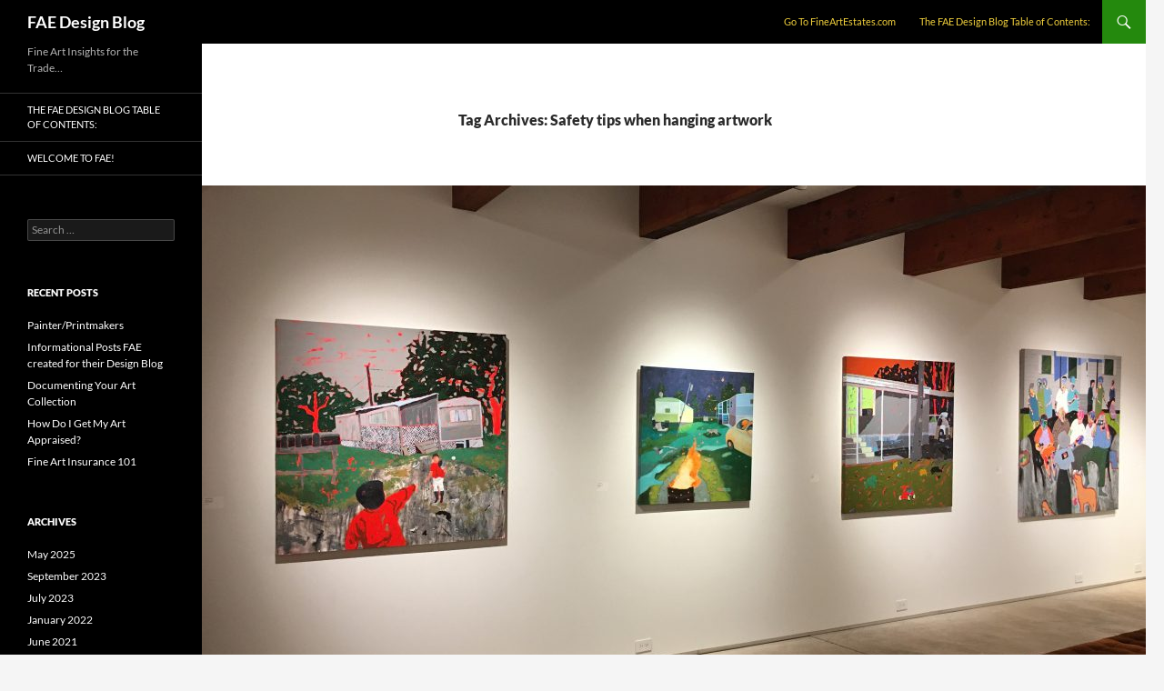

--- FILE ---
content_type: text/html; charset=UTF-8
request_url: https://design.fineartestates.com/tag/safety-tips-when-hanging-artwork/
body_size: 19961
content:
<!DOCTYPE html>
<html lang="en-US">
<head>
	<meta charset="UTF-8">
	<meta name="viewport" content="width=device-width, initial-scale=1.0">
	<title>Safety tips when hanging artwork Archives - FAE Design Blog</title>
	<link rel="profile" href="https://gmpg.org/xfn/11">
	<link rel="pingback" href="https://design.fineartestates.com/xmlrpc.php">
	<meta name='robots' content='index, follow, max-image-preview:large, max-snippet:-1, max-video-preview:-1' />

<!-- Google Tag Manager for WordPress by gtm4wp.com -->
<script data-cfasync="false" data-pagespeed-no-defer>
	var gtm4wp_datalayer_name = "dataLayer";
	var dataLayer = dataLayer || [];
</script>
<!-- End Google Tag Manager for WordPress by gtm4wp.com -->
	<!-- This site is optimized with the Yoast SEO plugin v26.7 - https://yoast.com/wordpress/plugins/seo/ -->
	<link rel="canonical" href="https://design.fineartestates.com/tag/safety-tips-when-hanging-artwork/" />
	<meta property="og:locale" content="en_US" />
	<meta property="og:type" content="article" />
	<meta property="og:title" content="Safety tips when hanging artwork Archives - FAE Design Blog" />
	<meta property="og:url" content="https://design.fineartestates.com/tag/safety-tips-when-hanging-artwork/" />
	<meta property="og:site_name" content="FAE Design Blog" />
	<script type="application/ld+json" class="yoast-schema-graph">{"@context":"https://schema.org","@graph":[{"@type":"CollectionPage","@id":"https://design.fineartestates.com/tag/safety-tips-when-hanging-artwork/","url":"https://design.fineartestates.com/tag/safety-tips-when-hanging-artwork/","name":"Safety tips when hanging artwork Archives - FAE Design Blog","isPartOf":{"@id":"https://design.fineartestates.com/#website"},"primaryImageOfPage":{"@id":"https://design.fineartestates.com/tag/safety-tips-when-hanging-artwork/#primaryimage"},"image":{"@id":"https://design.fineartestates.com/tag/safety-tips-when-hanging-artwork/#primaryimage"},"thumbnailUrl":"https://design.fineartestates.com/wp-content/uploads/2020/07/IMG_6753.jpg","breadcrumb":{"@id":"https://design.fineartestates.com/tag/safety-tips-when-hanging-artwork/#breadcrumb"},"inLanguage":"en-US"},{"@type":"ImageObject","inLanguage":"en-US","@id":"https://design.fineartestates.com/tag/safety-tips-when-hanging-artwork/#primaryimage","url":"https://design.fineartestates.com/wp-content/uploads/2020/07/IMG_6753.jpg","contentUrl":"https://design.fineartestates.com/wp-content/uploads/2020/07/IMG_6753.jpg","width":4001,"height":2242},{"@type":"BreadcrumbList","@id":"https://design.fineartestates.com/tag/safety-tips-when-hanging-artwork/#breadcrumb","itemListElement":[{"@type":"ListItem","position":1,"name":"Home","item":"https://design.fineartestates.com/"},{"@type":"ListItem","position":2,"name":"Safety tips when hanging artwork"}]},{"@type":"WebSite","@id":"https://design.fineartestates.com/#website","url":"https://design.fineartestates.com/","name":"FAE Design Blog","description":"Fine Art Insights for the Trade...","potentialAction":[{"@type":"SearchAction","target":{"@type":"EntryPoint","urlTemplate":"https://design.fineartestates.com/?s={search_term_string}"},"query-input":{"@type":"PropertyValueSpecification","valueRequired":true,"valueName":"search_term_string"}}],"inLanguage":"en-US"}]}</script>
	<!-- / Yoast SEO plugin. -->


<link rel="alternate" type="application/rss+xml" title="FAE Design Blog &raquo; Feed" href="https://design.fineartestates.com/feed/" />
<link rel="alternate" type="application/rss+xml" title="FAE Design Blog &raquo; Comments Feed" href="https://design.fineartestates.com/comments/feed/" />
<link rel="alternate" type="application/rss+xml" title="FAE Design Blog &raquo; Safety tips when hanging artwork Tag Feed" href="https://design.fineartestates.com/tag/safety-tips-when-hanging-artwork/feed/" />
		<!-- This site uses the Google Analytics by MonsterInsights plugin v9.11.1 - Using Analytics tracking - https://www.monsterinsights.com/ -->
							<script src="//www.googletagmanager.com/gtag/js?id=G-48K6SQC68M"  data-cfasync="false" data-wpfc-render="false" async></script>
			<script data-cfasync="false" data-wpfc-render="false">
				var mi_version = '9.11.1';
				var mi_track_user = true;
				var mi_no_track_reason = '';
								var MonsterInsightsDefaultLocations = {"page_location":"https:\/\/design.fineartestates.com\/tag\/safety-tips-when-hanging-artwork\/"};
								if ( typeof MonsterInsightsPrivacyGuardFilter === 'function' ) {
					var MonsterInsightsLocations = (typeof MonsterInsightsExcludeQuery === 'object') ? MonsterInsightsPrivacyGuardFilter( MonsterInsightsExcludeQuery ) : MonsterInsightsPrivacyGuardFilter( MonsterInsightsDefaultLocations );
				} else {
					var MonsterInsightsLocations = (typeof MonsterInsightsExcludeQuery === 'object') ? MonsterInsightsExcludeQuery : MonsterInsightsDefaultLocations;
				}

								var disableStrs = [
										'ga-disable-G-48K6SQC68M',
									];

				/* Function to detect opted out users */
				function __gtagTrackerIsOptedOut() {
					for (var index = 0; index < disableStrs.length; index++) {
						if (document.cookie.indexOf(disableStrs[index] + '=true') > -1) {
							return true;
						}
					}

					return false;
				}

				/* Disable tracking if the opt-out cookie exists. */
				if (__gtagTrackerIsOptedOut()) {
					for (var index = 0; index < disableStrs.length; index++) {
						window[disableStrs[index]] = true;
					}
				}

				/* Opt-out function */
				function __gtagTrackerOptout() {
					for (var index = 0; index < disableStrs.length; index++) {
						document.cookie = disableStrs[index] + '=true; expires=Thu, 31 Dec 2099 23:59:59 UTC; path=/';
						window[disableStrs[index]] = true;
					}
				}

				if ('undefined' === typeof gaOptout) {
					function gaOptout() {
						__gtagTrackerOptout();
					}
				}
								window.dataLayer = window.dataLayer || [];

				window.MonsterInsightsDualTracker = {
					helpers: {},
					trackers: {},
				};
				if (mi_track_user) {
					function __gtagDataLayer() {
						dataLayer.push(arguments);
					}

					function __gtagTracker(type, name, parameters) {
						if (!parameters) {
							parameters = {};
						}

						if (parameters.send_to) {
							__gtagDataLayer.apply(null, arguments);
							return;
						}

						if (type === 'event') {
														parameters.send_to = monsterinsights_frontend.v4_id;
							var hookName = name;
							if (typeof parameters['event_category'] !== 'undefined') {
								hookName = parameters['event_category'] + ':' + name;
							}

							if (typeof MonsterInsightsDualTracker.trackers[hookName] !== 'undefined') {
								MonsterInsightsDualTracker.trackers[hookName](parameters);
							} else {
								__gtagDataLayer('event', name, parameters);
							}
							
						} else {
							__gtagDataLayer.apply(null, arguments);
						}
					}

					__gtagTracker('js', new Date());
					__gtagTracker('set', {
						'developer_id.dZGIzZG': true,
											});
					if ( MonsterInsightsLocations.page_location ) {
						__gtagTracker('set', MonsterInsightsLocations);
					}
										__gtagTracker('config', 'G-48K6SQC68M', {"forceSSL":"true","link_attribution":"true"} );
										window.gtag = __gtagTracker;										(function () {
						/* https://developers.google.com/analytics/devguides/collection/analyticsjs/ */
						/* ga and __gaTracker compatibility shim. */
						var noopfn = function () {
							return null;
						};
						var newtracker = function () {
							return new Tracker();
						};
						var Tracker = function () {
							return null;
						};
						var p = Tracker.prototype;
						p.get = noopfn;
						p.set = noopfn;
						p.send = function () {
							var args = Array.prototype.slice.call(arguments);
							args.unshift('send');
							__gaTracker.apply(null, args);
						};
						var __gaTracker = function () {
							var len = arguments.length;
							if (len === 0) {
								return;
							}
							var f = arguments[len - 1];
							if (typeof f !== 'object' || f === null || typeof f.hitCallback !== 'function') {
								if ('send' === arguments[0]) {
									var hitConverted, hitObject = false, action;
									if ('event' === arguments[1]) {
										if ('undefined' !== typeof arguments[3]) {
											hitObject = {
												'eventAction': arguments[3],
												'eventCategory': arguments[2],
												'eventLabel': arguments[4],
												'value': arguments[5] ? arguments[5] : 1,
											}
										}
									}
									if ('pageview' === arguments[1]) {
										if ('undefined' !== typeof arguments[2]) {
											hitObject = {
												'eventAction': 'page_view',
												'page_path': arguments[2],
											}
										}
									}
									if (typeof arguments[2] === 'object') {
										hitObject = arguments[2];
									}
									if (typeof arguments[5] === 'object') {
										Object.assign(hitObject, arguments[5]);
									}
									if ('undefined' !== typeof arguments[1].hitType) {
										hitObject = arguments[1];
										if ('pageview' === hitObject.hitType) {
											hitObject.eventAction = 'page_view';
										}
									}
									if (hitObject) {
										action = 'timing' === arguments[1].hitType ? 'timing_complete' : hitObject.eventAction;
										hitConverted = mapArgs(hitObject);
										__gtagTracker('event', action, hitConverted);
									}
								}
								return;
							}

							function mapArgs(args) {
								var arg, hit = {};
								var gaMap = {
									'eventCategory': 'event_category',
									'eventAction': 'event_action',
									'eventLabel': 'event_label',
									'eventValue': 'event_value',
									'nonInteraction': 'non_interaction',
									'timingCategory': 'event_category',
									'timingVar': 'name',
									'timingValue': 'value',
									'timingLabel': 'event_label',
									'page': 'page_path',
									'location': 'page_location',
									'title': 'page_title',
									'referrer' : 'page_referrer',
								};
								for (arg in args) {
																		if (!(!args.hasOwnProperty(arg) || !gaMap.hasOwnProperty(arg))) {
										hit[gaMap[arg]] = args[arg];
									} else {
										hit[arg] = args[arg];
									}
								}
								return hit;
							}

							try {
								f.hitCallback();
							} catch (ex) {
							}
						};
						__gaTracker.create = newtracker;
						__gaTracker.getByName = newtracker;
						__gaTracker.getAll = function () {
							return [];
						};
						__gaTracker.remove = noopfn;
						__gaTracker.loaded = true;
						window['__gaTracker'] = __gaTracker;
					})();
									} else {
										console.log("");
					(function () {
						function __gtagTracker() {
							return null;
						}

						window['__gtagTracker'] = __gtagTracker;
						window['gtag'] = __gtagTracker;
					})();
									}
			</script>
							<!-- / Google Analytics by MonsterInsights -->
		<style id='wp-img-auto-sizes-contain-inline-css'>
img:is([sizes=auto i],[sizes^="auto," i]){contain-intrinsic-size:3000px 1500px}
/*# sourceURL=wp-img-auto-sizes-contain-inline-css */
</style>
<style id='wp-emoji-styles-inline-css'>

	img.wp-smiley, img.emoji {
		display: inline !important;
		border: none !important;
		box-shadow: none !important;
		height: 1em !important;
		width: 1em !important;
		margin: 0 0.07em !important;
		vertical-align: -0.1em !important;
		background: none !important;
		padding: 0 !important;
	}
/*# sourceURL=wp-emoji-styles-inline-css */
</style>
<style id='wp-block-library-inline-css'>
:root{--wp-block-synced-color:#7a00df;--wp-block-synced-color--rgb:122,0,223;--wp-bound-block-color:var(--wp-block-synced-color);--wp-editor-canvas-background:#ddd;--wp-admin-theme-color:#007cba;--wp-admin-theme-color--rgb:0,124,186;--wp-admin-theme-color-darker-10:#006ba1;--wp-admin-theme-color-darker-10--rgb:0,107,160.5;--wp-admin-theme-color-darker-20:#005a87;--wp-admin-theme-color-darker-20--rgb:0,90,135;--wp-admin-border-width-focus:2px}@media (min-resolution:192dpi){:root{--wp-admin-border-width-focus:1.5px}}.wp-element-button{cursor:pointer}:root .has-very-light-gray-background-color{background-color:#eee}:root .has-very-dark-gray-background-color{background-color:#313131}:root .has-very-light-gray-color{color:#eee}:root .has-very-dark-gray-color{color:#313131}:root .has-vivid-green-cyan-to-vivid-cyan-blue-gradient-background{background:linear-gradient(135deg,#00d084,#0693e3)}:root .has-purple-crush-gradient-background{background:linear-gradient(135deg,#34e2e4,#4721fb 50%,#ab1dfe)}:root .has-hazy-dawn-gradient-background{background:linear-gradient(135deg,#faaca8,#dad0ec)}:root .has-subdued-olive-gradient-background{background:linear-gradient(135deg,#fafae1,#67a671)}:root .has-atomic-cream-gradient-background{background:linear-gradient(135deg,#fdd79a,#004a59)}:root .has-nightshade-gradient-background{background:linear-gradient(135deg,#330968,#31cdcf)}:root .has-midnight-gradient-background{background:linear-gradient(135deg,#020381,#2874fc)}:root{--wp--preset--font-size--normal:16px;--wp--preset--font-size--huge:42px}.has-regular-font-size{font-size:1em}.has-larger-font-size{font-size:2.625em}.has-normal-font-size{font-size:var(--wp--preset--font-size--normal)}.has-huge-font-size{font-size:var(--wp--preset--font-size--huge)}.has-text-align-center{text-align:center}.has-text-align-left{text-align:left}.has-text-align-right{text-align:right}.has-fit-text{white-space:nowrap!important}#end-resizable-editor-section{display:none}.aligncenter{clear:both}.items-justified-left{justify-content:flex-start}.items-justified-center{justify-content:center}.items-justified-right{justify-content:flex-end}.items-justified-space-between{justify-content:space-between}.screen-reader-text{border:0;clip-path:inset(50%);height:1px;margin:-1px;overflow:hidden;padding:0;position:absolute;width:1px;word-wrap:normal!important}.screen-reader-text:focus{background-color:#ddd;clip-path:none;color:#444;display:block;font-size:1em;height:auto;left:5px;line-height:normal;padding:15px 23px 14px;text-decoration:none;top:5px;width:auto;z-index:100000}html :where(.has-border-color){border-style:solid}html :where([style*=border-top-color]){border-top-style:solid}html :where([style*=border-right-color]){border-right-style:solid}html :where([style*=border-bottom-color]){border-bottom-style:solid}html :where([style*=border-left-color]){border-left-style:solid}html :where([style*=border-width]){border-style:solid}html :where([style*=border-top-width]){border-top-style:solid}html :where([style*=border-right-width]){border-right-style:solid}html :where([style*=border-bottom-width]){border-bottom-style:solid}html :where([style*=border-left-width]){border-left-style:solid}html :where(img[class*=wp-image-]){height:auto;max-width:100%}:where(figure){margin:0 0 1em}html :where(.is-position-sticky){--wp-admin--admin-bar--position-offset:var(--wp-admin--admin-bar--height,0px)}@media screen and (max-width:600px){html :where(.is-position-sticky){--wp-admin--admin-bar--position-offset:0px}}

/*# sourceURL=wp-block-library-inline-css */
</style><style id='global-styles-inline-css'>
:root{--wp--preset--aspect-ratio--square: 1;--wp--preset--aspect-ratio--4-3: 4/3;--wp--preset--aspect-ratio--3-4: 3/4;--wp--preset--aspect-ratio--3-2: 3/2;--wp--preset--aspect-ratio--2-3: 2/3;--wp--preset--aspect-ratio--16-9: 16/9;--wp--preset--aspect-ratio--9-16: 9/16;--wp--preset--color--black: #000;--wp--preset--color--cyan-bluish-gray: #abb8c3;--wp--preset--color--white: #fff;--wp--preset--color--pale-pink: #f78da7;--wp--preset--color--vivid-red: #cf2e2e;--wp--preset--color--luminous-vivid-orange: #ff6900;--wp--preset--color--luminous-vivid-amber: #fcb900;--wp--preset--color--light-green-cyan: #7bdcb5;--wp--preset--color--vivid-green-cyan: #00d084;--wp--preset--color--pale-cyan-blue: #8ed1fc;--wp--preset--color--vivid-cyan-blue: #0693e3;--wp--preset--color--vivid-purple: #9b51e0;--wp--preset--color--green: #24890d;--wp--preset--color--dark-gray: #2b2b2b;--wp--preset--color--medium-gray: #767676;--wp--preset--color--light-gray: #f5f5f5;--wp--preset--gradient--vivid-cyan-blue-to-vivid-purple: linear-gradient(135deg,rgb(6,147,227) 0%,rgb(155,81,224) 100%);--wp--preset--gradient--light-green-cyan-to-vivid-green-cyan: linear-gradient(135deg,rgb(122,220,180) 0%,rgb(0,208,130) 100%);--wp--preset--gradient--luminous-vivid-amber-to-luminous-vivid-orange: linear-gradient(135deg,rgb(252,185,0) 0%,rgb(255,105,0) 100%);--wp--preset--gradient--luminous-vivid-orange-to-vivid-red: linear-gradient(135deg,rgb(255,105,0) 0%,rgb(207,46,46) 100%);--wp--preset--gradient--very-light-gray-to-cyan-bluish-gray: linear-gradient(135deg,rgb(238,238,238) 0%,rgb(169,184,195) 100%);--wp--preset--gradient--cool-to-warm-spectrum: linear-gradient(135deg,rgb(74,234,220) 0%,rgb(151,120,209) 20%,rgb(207,42,186) 40%,rgb(238,44,130) 60%,rgb(251,105,98) 80%,rgb(254,248,76) 100%);--wp--preset--gradient--blush-light-purple: linear-gradient(135deg,rgb(255,206,236) 0%,rgb(152,150,240) 100%);--wp--preset--gradient--blush-bordeaux: linear-gradient(135deg,rgb(254,205,165) 0%,rgb(254,45,45) 50%,rgb(107,0,62) 100%);--wp--preset--gradient--luminous-dusk: linear-gradient(135deg,rgb(255,203,112) 0%,rgb(199,81,192) 50%,rgb(65,88,208) 100%);--wp--preset--gradient--pale-ocean: linear-gradient(135deg,rgb(255,245,203) 0%,rgb(182,227,212) 50%,rgb(51,167,181) 100%);--wp--preset--gradient--electric-grass: linear-gradient(135deg,rgb(202,248,128) 0%,rgb(113,206,126) 100%);--wp--preset--gradient--midnight: linear-gradient(135deg,rgb(2,3,129) 0%,rgb(40,116,252) 100%);--wp--preset--font-size--small: 13px;--wp--preset--font-size--medium: 20px;--wp--preset--font-size--large: 36px;--wp--preset--font-size--x-large: 42px;--wp--preset--spacing--20: 0.44rem;--wp--preset--spacing--30: 0.67rem;--wp--preset--spacing--40: 1rem;--wp--preset--spacing--50: 1.5rem;--wp--preset--spacing--60: 2.25rem;--wp--preset--spacing--70: 3.38rem;--wp--preset--spacing--80: 5.06rem;--wp--preset--shadow--natural: 6px 6px 9px rgba(0, 0, 0, 0.2);--wp--preset--shadow--deep: 12px 12px 50px rgba(0, 0, 0, 0.4);--wp--preset--shadow--sharp: 6px 6px 0px rgba(0, 0, 0, 0.2);--wp--preset--shadow--outlined: 6px 6px 0px -3px rgb(255, 255, 255), 6px 6px rgb(0, 0, 0);--wp--preset--shadow--crisp: 6px 6px 0px rgb(0, 0, 0);}:where(.is-layout-flex){gap: 0.5em;}:where(.is-layout-grid){gap: 0.5em;}body .is-layout-flex{display: flex;}.is-layout-flex{flex-wrap: wrap;align-items: center;}.is-layout-flex > :is(*, div){margin: 0;}body .is-layout-grid{display: grid;}.is-layout-grid > :is(*, div){margin: 0;}:where(.wp-block-columns.is-layout-flex){gap: 2em;}:where(.wp-block-columns.is-layout-grid){gap: 2em;}:where(.wp-block-post-template.is-layout-flex){gap: 1.25em;}:where(.wp-block-post-template.is-layout-grid){gap: 1.25em;}.has-black-color{color: var(--wp--preset--color--black) !important;}.has-cyan-bluish-gray-color{color: var(--wp--preset--color--cyan-bluish-gray) !important;}.has-white-color{color: var(--wp--preset--color--white) !important;}.has-pale-pink-color{color: var(--wp--preset--color--pale-pink) !important;}.has-vivid-red-color{color: var(--wp--preset--color--vivid-red) !important;}.has-luminous-vivid-orange-color{color: var(--wp--preset--color--luminous-vivid-orange) !important;}.has-luminous-vivid-amber-color{color: var(--wp--preset--color--luminous-vivid-amber) !important;}.has-light-green-cyan-color{color: var(--wp--preset--color--light-green-cyan) !important;}.has-vivid-green-cyan-color{color: var(--wp--preset--color--vivid-green-cyan) !important;}.has-pale-cyan-blue-color{color: var(--wp--preset--color--pale-cyan-blue) !important;}.has-vivid-cyan-blue-color{color: var(--wp--preset--color--vivid-cyan-blue) !important;}.has-vivid-purple-color{color: var(--wp--preset--color--vivid-purple) !important;}.has-black-background-color{background-color: var(--wp--preset--color--black) !important;}.has-cyan-bluish-gray-background-color{background-color: var(--wp--preset--color--cyan-bluish-gray) !important;}.has-white-background-color{background-color: var(--wp--preset--color--white) !important;}.has-pale-pink-background-color{background-color: var(--wp--preset--color--pale-pink) !important;}.has-vivid-red-background-color{background-color: var(--wp--preset--color--vivid-red) !important;}.has-luminous-vivid-orange-background-color{background-color: var(--wp--preset--color--luminous-vivid-orange) !important;}.has-luminous-vivid-amber-background-color{background-color: var(--wp--preset--color--luminous-vivid-amber) !important;}.has-light-green-cyan-background-color{background-color: var(--wp--preset--color--light-green-cyan) !important;}.has-vivid-green-cyan-background-color{background-color: var(--wp--preset--color--vivid-green-cyan) !important;}.has-pale-cyan-blue-background-color{background-color: var(--wp--preset--color--pale-cyan-blue) !important;}.has-vivid-cyan-blue-background-color{background-color: var(--wp--preset--color--vivid-cyan-blue) !important;}.has-vivid-purple-background-color{background-color: var(--wp--preset--color--vivid-purple) !important;}.has-black-border-color{border-color: var(--wp--preset--color--black) !important;}.has-cyan-bluish-gray-border-color{border-color: var(--wp--preset--color--cyan-bluish-gray) !important;}.has-white-border-color{border-color: var(--wp--preset--color--white) !important;}.has-pale-pink-border-color{border-color: var(--wp--preset--color--pale-pink) !important;}.has-vivid-red-border-color{border-color: var(--wp--preset--color--vivid-red) !important;}.has-luminous-vivid-orange-border-color{border-color: var(--wp--preset--color--luminous-vivid-orange) !important;}.has-luminous-vivid-amber-border-color{border-color: var(--wp--preset--color--luminous-vivid-amber) !important;}.has-light-green-cyan-border-color{border-color: var(--wp--preset--color--light-green-cyan) !important;}.has-vivid-green-cyan-border-color{border-color: var(--wp--preset--color--vivid-green-cyan) !important;}.has-pale-cyan-blue-border-color{border-color: var(--wp--preset--color--pale-cyan-blue) !important;}.has-vivid-cyan-blue-border-color{border-color: var(--wp--preset--color--vivid-cyan-blue) !important;}.has-vivid-purple-border-color{border-color: var(--wp--preset--color--vivid-purple) !important;}.has-vivid-cyan-blue-to-vivid-purple-gradient-background{background: var(--wp--preset--gradient--vivid-cyan-blue-to-vivid-purple) !important;}.has-light-green-cyan-to-vivid-green-cyan-gradient-background{background: var(--wp--preset--gradient--light-green-cyan-to-vivid-green-cyan) !important;}.has-luminous-vivid-amber-to-luminous-vivid-orange-gradient-background{background: var(--wp--preset--gradient--luminous-vivid-amber-to-luminous-vivid-orange) !important;}.has-luminous-vivid-orange-to-vivid-red-gradient-background{background: var(--wp--preset--gradient--luminous-vivid-orange-to-vivid-red) !important;}.has-very-light-gray-to-cyan-bluish-gray-gradient-background{background: var(--wp--preset--gradient--very-light-gray-to-cyan-bluish-gray) !important;}.has-cool-to-warm-spectrum-gradient-background{background: var(--wp--preset--gradient--cool-to-warm-spectrum) !important;}.has-blush-light-purple-gradient-background{background: var(--wp--preset--gradient--blush-light-purple) !important;}.has-blush-bordeaux-gradient-background{background: var(--wp--preset--gradient--blush-bordeaux) !important;}.has-luminous-dusk-gradient-background{background: var(--wp--preset--gradient--luminous-dusk) !important;}.has-pale-ocean-gradient-background{background: var(--wp--preset--gradient--pale-ocean) !important;}.has-electric-grass-gradient-background{background: var(--wp--preset--gradient--electric-grass) !important;}.has-midnight-gradient-background{background: var(--wp--preset--gradient--midnight) !important;}.has-small-font-size{font-size: var(--wp--preset--font-size--small) !important;}.has-medium-font-size{font-size: var(--wp--preset--font-size--medium) !important;}.has-large-font-size{font-size: var(--wp--preset--font-size--large) !important;}.has-x-large-font-size{font-size: var(--wp--preset--font-size--x-large) !important;}
/*# sourceURL=global-styles-inline-css */
</style>

<style id='classic-theme-styles-inline-css'>
/*! This file is auto-generated */
.wp-block-button__link{color:#fff;background-color:#32373c;border-radius:9999px;box-shadow:none;text-decoration:none;padding:calc(.667em + 2px) calc(1.333em + 2px);font-size:1.125em}.wp-block-file__button{background:#32373c;color:#fff;text-decoration:none}
/*# sourceURL=/wp-includes/css/classic-themes.min.css */
</style>
<link rel='stylesheet' id='twentyfourteen-lato-css' href='https://design.fineartestates.com/wp-content/themes/twentyfourteen/fonts/font-lato.css?ver=20230328' media='all' />
<link rel='stylesheet' id='genericons-css' href='https://design.fineartestates.com/wp-content/themes/twentyfourteen/genericons/genericons.css?ver=20251101' media='all' />
<link rel='stylesheet' id='twentyfourteen-style-css' href='https://design.fineartestates.com/wp-content/themes/twentyfourteen/style.css?ver=20251202' media='all' />
<link rel='stylesheet' id='twentyfourteen-block-style-css' href='https://design.fineartestates.com/wp-content/themes/twentyfourteen/css/blocks.css?ver=20250715' media='all' />
<script src="https://design.fineartestates.com/wp-content/plugins/google-analytics-for-wordpress/assets/js/frontend-gtag.min.js?ver=9.11.1" id="monsterinsights-frontend-script-js" async data-wp-strategy="async"></script>
<script data-cfasync="false" data-wpfc-render="false" id='monsterinsights-frontend-script-js-extra'>var monsterinsights_frontend = {"js_events_tracking":"true","download_extensions":"doc,pdf,ppt,zip,xls,docx,pptx,xlsx","inbound_paths":"[{\"path\":\"\\\/go\\\/\",\"label\":\"affiliate\"},{\"path\":\"\\\/recommend\\\/\",\"label\":\"affiliate\"}]","home_url":"https:\/\/design.fineartestates.com","hash_tracking":"false","v4_id":"G-48K6SQC68M"};</script>
<script src="https://design.fineartestates.com/wp-includes/js/jquery/jquery.min.js?ver=3.7.1" id="jquery-core-js"></script>
<script src="https://design.fineartestates.com/wp-includes/js/jquery/jquery-migrate.min.js?ver=3.4.1" id="jquery-migrate-js"></script>
<script src="https://design.fineartestates.com/wp-content/themes/twentyfourteen/js/functions.js?ver=20250729" id="twentyfourteen-script-js" defer data-wp-strategy="defer"></script>
<link rel="https://api.w.org/" href="https://design.fineartestates.com/wp-json/" /><link rel="alternate" title="JSON" type="application/json" href="https://design.fineartestates.com/wp-json/wp/v2/tags/113" /><link rel="EditURI" type="application/rsd+xml" title="RSD" href="https://design.fineartestates.com/xmlrpc.php?rsd" />


<!-- Google Tag Manager for WordPress by gtm4wp.com -->
<!-- GTM Container placement set to footer -->
<script data-cfasync="false" data-pagespeed-no-defer>
	var dataLayer_content = {"pageTitle":"Safety tips when hanging artwork Archives - FAE Design Blog","pagePostType":"post","pagePostType2":"tag-post"};
	dataLayer.push( dataLayer_content );
</script>
<script data-cfasync="false" data-pagespeed-no-defer>
(function(w,d,s,l,i){w[l]=w[l]||[];w[l].push({'gtm.start':
new Date().getTime(),event:'gtm.js'});var f=d.getElementsByTagName(s)[0],
j=d.createElement(s),dl=l!='dataLayer'?'&l='+l:'';j.async=true;j.src=
'//www.googletagmanager.com/gtm.js?id='+i+dl;f.parentNode.insertBefore(j,f);
})(window,document,'script','dataLayer','GTM-M7GNLC2');
</script>
<!-- End Google Tag Manager for WordPress by gtm4wp.com -->		<style id="wp-custom-css">
			#menu-primary-navigation > li > a, #primary-menu > li > a {
	text-transform: none !important;
	color: #f2d13d !important;
}
.site-title {
	height: 48px;
}
.site-title-text {
	display: inline-block;
	position: absolute;
	left: 68px
}
.logo-holder {
	background: #f2d13d;
	height: 30px;
	width: 30px;
	position: absolute;
	display: inline-block;
	left: 32px;
	top: 8px
}
.logo-holder > img {
	width: 25px;
	height: 25px;
	top: 2.5px;
	left: 2.5px;
	position: absolute;
}		</style>
		</head>

<body class="archive tag tag-safety-tips-when-hanging-artwork tag-113 wp-embed-responsive wp-theme-twentyfourteen group-blog masthead-fixed list-view full-width">
<a class="screen-reader-text skip-link" href="#content">
	Skip to content</a>
<div id="page" class="hfeed site">
		
	<header id="masthead" class="site-header">
		<div class="header-main">
							<h1 class="site-title"><a href="https://design.fineartestates.com/" rel="home" >FAE Design Blog</a></h1>
			
			<div class="search-toggle">
				<a href="#search-container" class="screen-reader-text" aria-expanded="false" aria-controls="search-container">
					Search				</a>
			</div>

			<nav id="primary-navigation" class="site-navigation primary-navigation">
				<button class="menu-toggle">Primary Menu</button>
				<div class="menu-primary-navigation-container"><ul id="primary-menu" class="nav-menu"><li id="menu-item-568" class="menu-item menu-item-type-custom menu-item-object-custom menu-item-568"><a href="https://fineartestates.com">Go To FineArtEstates.com</a></li>
<li id="menu-item-4568" class="menu-item menu-item-type-post_type menu-item-object-post menu-item-4568"><a href="https://design.fineartestates.com/the-fae-design-blog-table-of-contents/">The FAE Design Blog Table of Contents:</a></li>
</ul></div>			</nav>
		</div>

		<div id="search-container" class="search-box-wrapper hide">
			<div class="search-box">
				<form role="search" method="get" class="search-form" action="https://design.fineartestates.com/">
				<label>
					<span class="screen-reader-text">Search for:</span>
					<input type="search" class="search-field" placeholder="Search &hellip;" value="" name="s" />
				</label>
				<input type="submit" class="search-submit" value="Search" />
			</form>			</div>
		</div>
	</header><!-- #masthead -->

	<div id="main" class="site-main">

	<section id="primary" class="content-area">
		<div id="content" class="site-content" role="main">

			
			<header class="archive-header">
				<h1 class="archive-title">
				Tag Archives: Safety tips when hanging artwork				</h1>

							</header><!-- .archive-header -->

				
<article id="post-962" class="post-962 post type-post status-publish format-standard has-post-thumbnail hentry category-artwork-installation category-framing-artwork category-highlighted category-safe-handling-of-artwork tag-backing-artworks tag-best-hanging-methods tag-hanging-artworks tag-hanging-tips tag-how-to-hang-artworks tag-safety-tips-when-hanging-artwork">
	
	<a class="post-thumbnail" href="https://design.fineartestates.com/hanging-framing-faqs/" aria-hidden="true">
			<img width="1038" height="576" src="https://design.fineartestates.com/wp-content/uploads/2020/07/IMG_6753-1038x576.jpg" class="attachment-twentyfourteen-full-width size-twentyfourteen-full-width wp-post-image" alt="" decoding="async" fetchpriority="high" srcset="https://design.fineartestates.com/wp-content/uploads/2020/07/IMG_6753-1038x576.jpg 1038w, https://design.fineartestates.com/wp-content/uploads/2020/07/IMG_6753-672x372.jpg 672w" sizes="(max-width: 1038px) 100vw, 1038px" />	</a>

			
	<header class="entry-header">
				<div class="entry-meta">
			<span class="cat-links"><a href="https://design.fineartestates.com/category/artwork-installation/" rel="category tag">Artwork Installation</a>, <a href="https://design.fineartestates.com/category/framing-artwork/" rel="category tag">Framing Artwork</a>, <a href="https://design.fineartestates.com/category/highlighted/" rel="category tag">Highlighted</a>, <a href="https://design.fineartestates.com/category/safe-handling-of-artwork/" rel="category tag">Safe Handling of Artwork</a></span>
		</div>
			<h1 class="entry-title"><a href="https://design.fineartestates.com/hanging-framing-faqs/" rel="bookmark">Hanging and Framing FAQs</a></h1>
		<div class="entry-meta">
			<span class="entry-date"><a href="https://design.fineartestates.com/hanging-framing-faqs/" rel="bookmark"><time class="entry-date" datetime="2020-09-04T17:50:17-05:00">September 4, 2020</time></a></span> <span class="byline"><span class="author vcard"><a class="url fn n" href="https://design.fineartestates.com/author/kvogel/" rel="author">Kevin Vogel</a></span></span>		</div><!-- .entry-meta -->
	</header><!-- .entry-header -->

		<div class="entry-content">
		<p><strong>I am often asked questions regarding the hanging and framing of 2-dimensional artworks.  So, I have written a new post answering a few Hanging &amp; Framing FAQ’s.  As there are many easily accessible videos available on how to hang a work of art yourself, I thought it best to focus on things I have learned from experience that many of those videos do not cover.  Although hanging a medium-sized work of art on a plasterboard wall at eye level is not difficult, I advise that for safety, any installation that requires a ladder be turned over to professional installers.  I have included tips on what information to gather before you contact an installer that should save you time and money in the long run.</strong></p>
<figure id="attachment_979" aria-describedby="caption-attachment-979" style="width: 600px" class="wp-caption alignnone"><img decoding="async" class="wp-image-979 size-medium" src="https://design.fineartestates.com/wp-content/uploads/2020/07/Dallas-600x338.jpg" alt="An image of a person on a ladder hanging artwork in a stairwell" width="600" height="338" srcset="https://design.fineartestates.com/wp-content/uploads/2020/07/Dallas-600x338.jpg 600w, https://design.fineartestates.com/wp-content/uploads/2020/07/Dallas.jpg 750w" sizes="(max-width: 600px) 100vw, 600px" /><figcaption id="caption-attachment-979" class="wp-caption-text">Although an interesting design idea, and maybe the only place the owner of this house had to hang this suite of works, it presents a very dangerous hanging problem that needed to be addressed by a professional fine art services company, not the furniture mover. This fellow is lucky he did not leave with a broken leg and trail of shattered frames and artwork.</figcaption></figure>
<h4>Framing and hanging FAQ’s:</h4>
<ol>
<li>
<h6>Why is there a paper or cardboard backing on many framed 2-D works?</h6>
</li>
<li>
<h6>Is it better to use mirror hangers (D rings) or wire to hang a work?</h6>
</li>
<li>
<h6>What type of hangers should be used to hang artworks on a sheetrock wall?</h6>
</li>
<li>
<h6>Is there a standard height for hanging 2-D artwork?</h6>
</li>
<li>
<h6>If I decide to use two hangers rather than one to affix a wired artwork because of weight, should I do anything different?</h6>
</li>
<li>
<h6>After establishing one hook in the wall and realizing that the hook needs to go up a quarter of an inch, what should I do?</h6>
</li>
<li>
<h6>Can a hook be reused, and if I have removed the hook for any reason, should I just put the same hook back into the hole it was removed from?</h6>
</li>
<li>
<h6>How should I prepare before contacting a professional installer?</h6>
</li>
</ol>
<h5><strong>1. Why is there a paper or cardboard backing on many framed 2-D works?</strong></h5>
<p>When you pick up a newly framed work from your frame shop, you will normally find that there is a backing of some kind on the verso of the artwork.  For a framed work on paper, the backing will usually also be paper, and for a framed canvas the backing will likely be foam core or a fluted cardboard.</p>
<p>For a work on paper, the paper backing is there to keep dust and insects from getting into the back of the frame assembly.  Most people will hang the newly framed work on the wall for the next 20 years and the backing will do its job.  However, if you rotate art in your frames, having to remove the paper and the messy double stick tape residue that is left is a lot of work.  If you are planning on reusing a frame regularly, it is best to ask your framer not to put the backing material on that frame.  If brown Kraft paper is used to back an artwork, over many years, it will become brittle and actually break up rather than tear.  When this starts to happen, it is probably time to have a framer check to see if the frame, and the artwork, need attention.</p>
<figure id="attachment_981" aria-describedby="caption-attachment-981" style="width: 271px" class="wp-caption alignnone"><img decoding="async" class="wp-image-981" src="https://design.fineartestates.com/wp-content/uploads/2020/07/IMG_4807-2-600x532.jpg" alt="Examples of Foamcore and fluted cardboard." width="271" height="225" /><figcaption id="caption-attachment-981" class="wp-caption-text">Foamcore on top and fluted cardboard below are the materials most used to protect the back of a painting on canvas.</figcaption></figure>
<p>For paintings on canvas, a backing material such as foamcore or brown fluted cardboard is normally used.  These materials not only keep bugs and dust out, but they also protect the back of the canvas while the work is in transit.  It helps to prevent a hit or poke to the canvas from behind, especially if the artwork will be moved around a lot.  The best material for backing a stretched canvas is acid-free fluted cardboard which is often gray in color.  Although foam core is often used, over time, the foam between the paper layers will start to degrade and it will not be as effective as it was when it was new.  Brown fluted cardboard has a very high acid content and, over the long term, can adversely affect anything it is adjacent to.</p>
<figure id="attachment_982" aria-describedby="caption-attachment-982" style="width: 208px" class="wp-caption alignnone"><img loading="lazy" decoding="async" class="wp-image-982" src="https://design.fineartestates.com/wp-content/uploads/2020/07/IMG_6757-475x600.jpg" alt="An image of a piece of acid free carboard." width="208" height="263" srcset="https://design.fineartestates.com/wp-content/uploads/2020/07/IMG_6757-475x600.jpg 475w, https://design.fineartestates.com/wp-content/uploads/2020/07/IMG_6757-768x970.jpg 768w, https://design.fineartestates.com/wp-content/uploads/2020/07/IMG_6757-810x1024.jpg 810w" sizes="auto, (max-width: 208px) 100vw, 208px" /><figcaption id="caption-attachment-982" class="wp-caption-text">The best material for backing a stretched canvas is acid-free fluted cardboard which is often gray in color.</figcaption></figure>
<h5><strong>2. Is it better to use mirror hangers (D rings) or wire to hang a work?</strong></h5>
<p>The answer is, it depends. Both types of hanging methods work but here are a few reasons why one would be preferred over the other.</p>
<p><strong>Mirror hangers:</strong></p>
<ul>
<li>+ Best method for a long-term installation</li>
<li>+ Will keep the artwork level</li>
<li>+ In most cases, will hold the artwork closer to the wall</li>
<li>+ Automatically puts less stress on the hanger and  frame</li>
</ul>
<figure id="attachment_964" aria-describedby="caption-attachment-964" style="width: 285px" class="wp-caption alignnone"><img loading="lazy" decoding="async" class="wp-image-964" src="https://design.fineartestates.com/wp-content/uploads/2020/07/IMG_6732-600x385.jpg" alt="a selection of mirror hangers." width="285" height="183" srcset="https://design.fineartestates.com/wp-content/uploads/2020/07/IMG_6732-600x385.jpg 600w, https://design.fineartestates.com/wp-content/uploads/2020/07/IMG_6732-768x493.jpg 768w, https://design.fineartestates.com/wp-content/uploads/2020/07/IMG_6732-1024x658.jpg 1024w" sizes="auto, (max-width: 285px) 100vw, 285px" /><figcaption id="caption-attachment-964" class="wp-caption-text">This is a selection of mirror hangers (also called &#8220;D&#8221; rings) showing their different sizes and shapes.</figcaption></figure>
<p><strong>Wire:</strong></p>
<ul>
<li>+ Often better for short term installations or for works that will be moved frequently</li>
<li>+ Minimum impact on the wall as often one hanger can be used rather than two that are far apart.</li>
<li>+ Wire now comes plastic coated and will last longer</li>
<li>&#8211; Uncoated braided hanging wire can rust and break over time</li>
<li>&#8211; Wire is under constant tension and may break over time</li>
<li>&#8211; May not stay level requiring occasional adjustment</li>
<li>&#8211; keeps a constant inward strain on the frame</li>
<li>&#8211; If two hooks are used and not placed properly, a constant sideways torquing pressure could be exerted on each hook causing them to eventually fail.</li>
</ul>
<p><strong>Caution: </strong>  Before you hang a work with wire, here is an easy way to be sure that the wire will safely hold the weight of the artwork.</p>
<ol>
<li>Lift the artwork by its wire about an inch off the floor so you can feel the force that is needed to lift it.</li>
<li>Set the work back on the floor gently maintaining the same level of force on the wire it took to lift it.</li>
<li>Place your other hand on top of the picture holding it down to the floor.</li>
<li>Pull up on the wire with about 25% more force than it took to get it off the ground.</li>
<li>If the wire breaks or is pulled from either of the mirror hangers holding it in place, have your framer replace or reset the wire, or just remove the wire, reset the hangers so they are vertical, and hang it from the mirror hangers instead.</li>
</ol>
<p style="padding-left: 30px;">Since screw eyes are not normally used today, their use often indicates that the wire is older and needs to be replaced.  When replacing the wire, mirror hangers should be retrofitted for the screw eyes because, especially in the case of older frames, as the wood dries and looses density the screw eye will lose its purchase and eventually fail.</p>
<figure id="attachment_983" aria-describedby="caption-attachment-983" style="width: 600px" class="wp-caption alignnone"><img loading="lazy" decoding="async" class="wp-image-983 size-medium" src="https://design.fineartestates.com/wp-content/uploads/2020/07/IMG_4848-2-600x158-600x158.jpg" alt="An image of an old and inadequate hanging system. " width="600" height="158" /><figcaption id="caption-attachment-983" class="wp-caption-text">This image illustrates a disaster waiting to happen. It combines old picture wire improperly attached to the screw eye and improperly twisted around itself. It would require very little force to either pull the wire out of the screw eye or pull the screw eye out of the wood frame.</figcaption></figure>
<figure id="attachment_1073" aria-describedby="caption-attachment-1073" style="width: 600px" class="wp-caption alignnone"><img loading="lazy" decoding="async" class="wp-image-1073 size-medium" src="https://design.fineartestates.com/wp-content/uploads/2020/07/IMG_6788-600x252.jpg" alt="A proper wire attachment to a mirror hanger." width="600" height="252" srcset="https://design.fineartestates.com/wp-content/uploads/2020/07/IMG_6788-600x252.jpg 600w, https://design.fineartestates.com/wp-content/uploads/2020/07/IMG_6788-1024x431.jpg 1024w, https://design.fineartestates.com/wp-content/uploads/2020/07/IMG_6788-768x323.jpg 768w, https://design.fineartestates.com/wp-content/uploads/2020/07/IMG_6788-1536x646.jpg 1536w, https://design.fineartestates.com/wp-content/uploads/2020/07/IMG_6788.jpg 1957w" sizes="auto, (max-width: 600px) 100vw, 600px" /><figcaption id="caption-attachment-1073" class="wp-caption-text">This is a proper wire attachment to a small mirror hanger.</figcaption></figure>
<p style="padding-left: 60px;"><strong>Tips on How to carry artworks:</strong>  Always carry an artwork upright facing you, holding it with two hands from both sides.  It is not a good idea to carry it from the top of the frame, and it is best not to carry it around by its hanging wire if it has one.  You are making a lot of assumptions by doing so and you have much less control over the artwork.</p>
<figure id="attachment_980" aria-describedby="caption-attachment-980" style="width: 200px" class="wp-caption alignnone"><img loading="lazy" decoding="async" class="wp-image-980" src="https://design.fineartestates.com/wp-content/uploads/2020/07/IMG_4838-e1572632967827-450x600-450x600.jpg" alt="Man carrying an artwork from the sides, not the top." width="200" height="267" /><figcaption id="caption-attachment-980" class="wp-caption-text">It is best to carry any artwork from the sides, not from the top. Holding it to one side when walking with it will allow better visibility and if you trip, a greater chance of not falling on top of the artwork.</figcaption></figure>
<p>&nbsp;</p>
<h5>3. What type of hangers should be used to hang artworks on a Sheetrock wall?</h5>
<p>Although there are many hanging systems available on the market today for hanging 2-D artworks on a Sheetrock wall, for home use, most professional art installers use a floreat-style hanger.  This type of hanger was designed to exert minimal impact on the structure of the Sheetrock, yet securely hold the weight each hook is rated for.  Each thin nail is made of strong high-grade steel and after the hook is installed, the nail can be removed in most cases by twisting it while pulling it out with your fingertips.  The design of the hook forces the nail to maintain an angle of 65 degrees as it goes into the sheetrock.</p>
<figure id="attachment_966" aria-describedby="caption-attachment-966" style="width: 248px" class="wp-caption alignnone"><img loading="lazy" decoding="async" class="wp-image-966" src="https://design.fineartestates.com/wp-content/uploads/2020/07/IMG_6742-586x600.jpg" alt="This image shows the cross section of a Flourite style hanger in a 1/2 inch thick piece of Sheetrock." width="248" height="254" srcset="https://design.fineartestates.com/wp-content/uploads/2020/07/IMG_6742-586x600.jpg 586w, https://design.fineartestates.com/wp-content/uploads/2020/07/IMG_6742-768x787.jpg 768w, https://design.fineartestates.com/wp-content/uploads/2020/07/IMG_6742-1000x1024.jpg 1000w" sizes="auto, (max-width: 248px) 100vw, 248px" /><figcaption id="caption-attachment-966" class="wp-caption-text">This image shows the cross section of a Floreat style hanger in a 1/2 inch thick piece of Sheetrock.</figcaption></figure>
<p>This angle is maintained so that most of the nail’s length is held in the structure of the rock.  When a painting’s wire or mirror hanger is placed onto the hook, the weight of the artwork pulls the hanger down flat, clamping it against the wall.  This combination makes for a strong hanging system.</p>
<figure id="attachment_965" aria-describedby="caption-attachment-965" style="width: 600px" class="wp-caption alignnone"><img loading="lazy" decoding="async" class="wp-image-965 size-medium" src="https://design.fineartestates.com/wp-content/uploads/2020/07/IMG_6733-600x315.jpg" alt="Series of picture hanging hooks." width="600" height="315" srcset="https://design.fineartestates.com/wp-content/uploads/2020/07/IMG_6733-600x315.jpg 600w, https://design.fineartestates.com/wp-content/uploads/2020/07/IMG_6733-768x403.jpg 768w, https://design.fineartestates.com/wp-content/uploads/2020/07/IMG_6733-1024x538.jpg 1024w" sizes="auto, (max-width: 600px) 100vw, 600px" /><figcaption id="caption-attachment-965" class="wp-caption-text">This lineup of five Floreat hangers shows the size recommended for the weight of artwork. Starting from the left, they are 10, 20, 30, 50, and 75 pound hooks. I suggest choosing the next size up from the weight you believe the artwork to be. IE, If you think the weight of the artwork to be hung is 16 pounds, don&#8217;t use the 20 pound hook, use the 30 pound.</figcaption></figure>
<p>Floreat hangers come in five weight levels:  10, 20, and 30-pound hooks use one nail, 50-pound hooks use two nails and 75-pound hooks use three nails.  As a rule of thumb, I always try to use a hook that is one weight level above what I think will hold the artwork.  If the artwork weighs about 15 pounds, I will use a 30-pound hook, not a 20-pound hook etc.</p>
<h5><strong>4. Is there a standard height for hanging 2-D artwork? </strong></h5>
<p>Yes and No.  If you ask a museum installer or gallery owner at what height they prefer to hang in their spaces, they will provide you with a number between 57 and 62 inches that they, or their institution prefers.  This number refers to the height above the floor of the center line of each medium size artwork they hang.  It is determined by the height of the wall, the size of the space, and the height that is most comfortable for the average person to view the work. (whatever average is)</p>
<p>Consistency is actually more important than the height that is chosen.  That is, if you have determined a hanging height that is most comfortable for you to view artworks in your home, then use that height consistently throughout the room and preferably the entire house depending on each room’s ceiling height.  Imagine how a line of medium-sized artworks would look in a museum if they hung each one at a different center line height.</p>
<figure id="attachment_970" aria-describedby="caption-attachment-970" style="width: 600px" class="wp-caption alignnone"><img loading="lazy" decoding="async" class="wp-image-970 size-medium" src="https://design.fineartestates.com/wp-content/uploads/2020/07/with-line-600x450.jpg" alt="Image showing center line height of 60 inches on a group of hanging artworks." width="600" height="450" srcset="https://design.fineartestates.com/wp-content/uploads/2020/07/with-line-600x450.jpg 600w, https://design.fineartestates.com/wp-content/uploads/2020/07/with-line.jpg 700w" sizes="auto, (max-width: 600px) 100vw, 600px" /><figcaption id="caption-attachment-970" class="wp-caption-text">The center line drawn across the four paintings above is 60 inches above the floor. Much larger artworks, depending on their scale, may need to be raised or lowered depending on the circumstance. The same goes for smaller works hung one above the other. The center line height is helpful when hanging a lot of works together, salon style, to be sure they will feel balanced on the wall.</figcaption></figure>
<p>These center line height numbers become irrelevant if a painting is too large to work with the center line height chosen for everything else, but the height at which a larger painting is hung needs to relate comfortably to what is around it.  And of course, this number is not helpful if you are hanging over furniture or a fireplace.</p>
<p style="padding-left: 30px;"><strong>Tip:</strong>  Do not intentionally try to line up the top of larger artworks with the top of a door or window frame.  If it happens to line up because you are following an established center line height it is fine, but the room will feel a bit odd if works are hung a little high or low just to have them match another architectural feature that will create a visual line around the room.</p>
<h5><strong>5. If I decide to use two hangers rather than one to hang a wired artwork because of weight, should I do anything different?</strong></h5>
<p>I recommend that when using two hooks, especially two or three nail hooks, they be canted inward so that the weight of the wire does not put stress on the nails and hook when hung.  With one hook, because the wire forms a mountain shape, the weight vector is straight down.</p>
<figure id="attachment_968" aria-describedby="caption-attachment-968" style="width: 252px" class="wp-caption alignnone"><img loading="lazy" decoding="async" class="wp-image-968" src="https://design.fineartestates.com/wp-content/uploads/2020/07/IMG_6754-600x321.jpg" alt="Image showing how a wire looks when hung by single hook." width="252" height="135" srcset="https://design.fineartestates.com/wp-content/uploads/2020/07/IMG_6754-600x321.jpg 600w, https://design.fineartestates.com/wp-content/uploads/2020/07/IMG_6754-768x411.jpg 768w, https://design.fineartestates.com/wp-content/uploads/2020/07/IMG_6754-1024x548.jpg 1024w" sizes="auto, (max-width: 252px) 100vw, 252px" /><figcaption id="caption-attachment-968" class="wp-caption-text">A single hook makes a mountain shape with the wire and exerts an even downward force on the hook.</figcaption></figure>
<p>With two hooks the wire forms a mesa shape and the direction of the weight vector can be as much as 20 degrees off the vertical.   If both hooks are nailed in vertically, as one would place a single hook.  When the weight of the artwork is placed on it, it will have a constant sideways pull possibly causing an eventual failure.</p>
<figure id="attachment_967" aria-describedby="caption-attachment-967" style="width: 405px" class="wp-caption alignnone"><img loading="lazy" decoding="async" class="wp-image-967" src="https://design.fineartestates.com/wp-content/uploads/2020/07/IMG_6752-600x243.jpg" alt="Showing a two hanger installation." width="405" height="164" srcset="https://design.fineartestates.com/wp-content/uploads/2020/07/IMG_6752-600x243.jpg 600w, https://design.fineartestates.com/wp-content/uploads/2020/07/IMG_6752-768x310.jpg 768w, https://design.fineartestates.com/wp-content/uploads/2020/07/IMG_6752-1024x414.jpg 1024w" sizes="auto, (max-width: 405px) 100vw, 405px" /><figcaption id="caption-attachment-967" class="wp-caption-text">When two hooks are used, the wire makes the shape of a mesa, not a mountain. Note that when using two hooks, they are nailed into the wall so they cant in towards one another. This is so the force on each hook is balanced and equally downward like when a single hook is used. Otherwise, if hung strait down like a single hook, the wire would create a constant inward force twisting the nail and eventually weakening its connection to the wall.</figcaption></figure>
<h5><strong>6. After establishing one hook in the wall and discovering that the hook needs to go up a quarter of an inch, what </strong><strong>should I do?</strong></h5>
<p>You can move the hook ¼ inch to the left, to the right, or below, <strong> </strong>but do not move the hook ¼ inch up.  Since a hole was created in the Sheetrock from pounding the nail in for the first time, placing a nail ¼ inch above that hole means that the structure of the Sheetrock beneath the hook is now compromised and can fail.</p>
<p>If hanging the artwork from mirror hangers (D rings), move the hanger on the opposite side down ¼ inch to compensate.  If hanging the artwork from wire using one hook, remeasure, and use two hooks rather than one.  That will not only keep the artwork from eventually shifting out of level, it will double the amount of weight that can be held by just one hook.</p>
<h5><strong>7. Can a hook be reused, and if I have removed the hook for any reason, should I just put the same hook back into the hole it was removed from?</strong></h5>
<p>The answer to the first part of the question is yes, if the nail is not bent or damaged in any way.  The answer to the second part is more complicated.  Using the same hole in the Sheetrock again can be tricky if one is not experienced in hanging or working with Sheetrock.  If the hook fits snugly and the hook does not move around loosely in the hole, and the hook holds a lot more weight than the artwork that is to be rehung, you are probably fine.  If you are concerned, use the hook in a slightly different location or replace a one-nail hook with a two nail, or a two-nail with a three.</p>
<h5><strong>8. How should I prepare before contacting a professional installer?</strong></h5>
<p>It is always best to use a professional art installer to hang your art.   Most installers work by the hour and you can save money by telling them the size and approximate weight of each artwork you want hung, where it is to be placed, and the type of wall they will be hanging the artwork on.  With this information, they can work up a more accurate estimate, bring the appropriate manpower, and the proper hanging equipment for the project.  Photographs of the front and back of each artwork, including their frames, and area photographs of the rooms that include the walls where the artwork is to be installed will be helpful.</p>
<p>I hope you find some of these suggestions helpful.  If you have any other questions regarding the hanging, framing artwork, or anything else related to the art world, send an inquiry to <a href="/cdn-cgi/l/email-protection#5c35323a331c3a3532393d2e28392f283d28392f723f3331"><span class="__cf_email__" data-cfemail="761f18101936101f1813170402130502170213055815191b">[email&#160;protected]</span></a>.</p>
<p style="text-align: center;">*****</p>
<p>To see all available FAE Design Blog Posts,  jump to the <a href="https://design.fineartestates.com/the-fae-design-blog-table-of-contents/">Design Blog Table of Contents</a>.</p>
<p>To see all available FAE Collector Blog Posts, jump to the <a href="https://collections.fineartestates.com/the-fae-collector-blog-table-of-contents/">Collector Blog Table of Contents</a>.</p>
<p><em><a href="https://fineartestates.com/register">Sign up</a> with FAE to receive our newsletter, and never miss a new blog post or update! </em></p>
<p><em>Browse fine artworks <a href="https://fineartestates.com/search_guided">available to purchase on FAE</a>.  Follow us on <a href="https://www.facebook.com/fineartestates/">Facebook</a>, <a href="https://www.instagram.com/fineartestates/">Instagram</a>, or <a href="https://twitter.com/FineArtEstates">Twitter</a> to stay updated about FAE and new blog posts.</em></p>
<p><em>For comments about this blog or suggestions for a future post, contact Kevin at <a href="/cdn-cgi/l/email-protection#660d100901030a26000f0803071412031512071203154805090b"><span class="__cf_email__" data-cfemail="264d504941434a66404f4843475452435552475243550845494b">[email&#160;protected]</span></a>.</em></p>
<h6>Other FAE informational posts you may find helpful:</h6>
<h5 style="padding-left: 30px;"><a href="https://design.fineartestates.com/fine-art-insurance-101/">Fine Art Insurance 101</a><a href="https://design.fineartestates.com/fine-art-insurance-101/"><img loading="lazy" decoding="async" class="alignleft wp-image-1179" src="https://design.fineartestates.com/wp-content/uploads/2020/07/vogelscsm-icon.jpg" alt="Broken sculpture" width="120" height="90" /></a></h5>
<p>&nbsp;</p>
<h5 style="padding-left: 30px;"><a href="https://design.fineartestates.com/practical-tips-for-safely-transporting-artwork/"><img loading="lazy" decoding="async" class="alignleft wp-image-641" src="https://design.fineartestates.com/wp-content/uploads/2019/11/IMG_4828-600x450.jpg" alt="An image of a painting carefully placed in the back seat of a car" width="120" height="90" srcset="https://design.fineartestates.com/wp-content/uploads/2019/11/IMG_4828-600x450.jpg 600w, https://design.fineartestates.com/wp-content/uploads/2019/11/IMG_4828-768x576.jpg 768w, https://design.fineartestates.com/wp-content/uploads/2019/11/IMG_4828-1024x768.jpg 1024w, https://design.fineartestates.com/wp-content/uploads/2019/11/IMG_4828.jpg 2016w" sizes="auto, (max-width: 120px) 100vw, 120px" /></a><a href="https://design.fineartestates.com/practical-tips-for-safely-transporting-artwork/">Practical Tips for Safely Transporting Artwork</a></h5>
<h5 style="padding-left: 30px;"><a href="https://design.fineartestates.com/temporarily-storing-artwork-a-case-study/"><img loading="lazy" decoding="async" class="alignleft wp-image-885" src="https://design.fineartestates.com/wp-content/uploads/2019/11/IMG_4975-2-1-600x450.jpg" alt="An image of artworks carefully placed on on a bed" width="120" height="90" srcset="https://design.fineartestates.com/wp-content/uploads/2019/11/IMG_4975-2-1-600x450.jpg 600w, https://design.fineartestates.com/wp-content/uploads/2019/11/IMG_4975-2-1.jpg 667w" sizes="auto, (max-width: 120px) 100vw, 120px" /></a><a href="https://design.fineartestates.com/temporarily-storing-artwork-a-case-study/">Temporarily Storing Artwork: A Case Study</a></h5>
<h5 style="padding-left: 30px;"><a href="https://design.fineartestates.com/four-artwork-storage-solutions/"><img loading="lazy" decoding="async" class="alignleft wp-image-869" src="https://design.fineartestates.com/wp-content/uploads/2019/12/paper-storage-2-600x436.jpg" alt="an image of a wall of shelves holding print boxes" width="121" height="88" srcset="https://design.fineartestates.com/wp-content/uploads/2019/12/paper-storage-2-600x436.jpg 600w, https://design.fineartestates.com/wp-content/uploads/2019/12/paper-storage-2.jpg 619w" sizes="auto, (max-width: 121px) 100vw, 121px" /></a><a href="https://design.fineartestates.com/four-artwork-storage-solutions/">Four Artwork Storage Solutions</a></h5>
<h5 style="padding-left: 30px;"><a href="https://design.fineartestates.com/hanging-framing-faqs/"><img loading="lazy" decoding="async" class="alignleft wp-image-1082" src="https://design.fineartestates.com/wp-content/uploads/2020/07/Copy-of-wall-2.jpg" alt="" width="120" height="70" /></a><a href="https://design.fineartestates.com/hanging-framing-faqs/">Hanging and Framing FAQ&#8217;s</a></h5>
<h5 style="padding-left: 30px;"><a href="https://design.fineartestates.com/sculpture-placement-part-one-overview/"><img loading="lazy" decoding="async" class="alignleft wp-image-536" src="https://design.fineartestates.com/wp-content/uploads/2019/09/Picture1-2-600x450.jpg" alt="outdoor image of a line of figure sculptures with arms raised" width="120" height="90" srcset="https://design.fineartestates.com/wp-content/uploads/2019/09/Picture1-2-600x450.jpg 600w, https://design.fineartestates.com/wp-content/uploads/2019/09/Picture1-2-768x576.jpg 768w, https://design.fineartestates.com/wp-content/uploads/2019/09/Picture1-2.jpg 989w" sizes="auto, (max-width: 120px) 100vw, 120px" /></a><a href="https://design.fineartestates.com/sculpture-placement-part-one-overview/">Siting Sculpture, Part One: Overview</a></h5>
<p>&nbsp;</p>
<h5 style="padding-left: 30px;"><a href="https://design.fineartestates.com/siting-sculpture-part-two-a-case-study/"><img loading="lazy" decoding="async" class="alignleft wp-image-541" src="https://design.fineartestates.com/wp-content/uploads/2019/09/Picture5-600x398.jpg" alt="facade of a modern house with a round sculpture sited in the front yard" width="120" height="80" srcset="https://design.fineartestates.com/wp-content/uploads/2019/09/Picture5-600x398.jpg 600w, https://design.fineartestates.com/wp-content/uploads/2019/09/Picture5-768x510.jpg 768w, https://design.fineartestates.com/wp-content/uploads/2019/09/Picture5-1024x680.jpg 1024w, https://design.fineartestates.com/wp-content/uploads/2019/09/Picture5.jpg 1118w" sizes="auto, (max-width: 120px) 100vw, 120px" /></a><a href="https://design.fineartestates.com/siting-sculpture-part-two-a-case-study/">Siting Sculpture: Part Two, A Case Study</a></h5>
<h5 style="padding-left: 30px;"><a href="https://design.fineartestates.com/the-importance-of-a-proper-frame/"><img loading="lazy" decoding="async" class="alignleft wp-image-917" src="https://design.fineartestates.com/wp-content/uploads/2020/03/image-asset-600x448.jpg" alt="image of a wall of frame samples" width="119" height="89" srcset="https://design.fineartestates.com/wp-content/uploads/2020/03/image-asset-600x448.jpg 600w, https://design.fineartestates.com/wp-content/uploads/2020/03/image-asset-768x574.jpg 768w, https://design.fineartestates.com/wp-content/uploads/2020/03/image-asset.jpg 960w" sizes="auto, (max-width: 119px) 100vw, 119px" /></a><a href="https://design.fineartestates.com/the-importance-of-a-proper-frame/">The Importance of a Proper Frame</a></h5>
<p>&nbsp;</p>
<h5 style="padding-left: 30px;"><a href="https://design.fineartestates.com/when-to-use-uv-control-glazing/"><img loading="lazy" decoding="async" class="alignleft wp-image-469" src="https://design.fineartestates.com/wp-content/uploads/2019/08/visible-light-2-3-600x228.jpg" alt="an image of a graphic showing the entire spectrum of viable and non-visible light" width="121" height="46" srcset="https://design.fineartestates.com/wp-content/uploads/2019/08/visible-light-2-3-600x228.jpg 600w, https://design.fineartestates.com/wp-content/uploads/2019/08/visible-light-2-3-768x292.jpg 768w, https://design.fineartestates.com/wp-content/uploads/2019/08/visible-light-2-3.jpg 799w" sizes="auto, (max-width: 121px) 100vw, 121px" /></a><a href="https://design.fineartestates.com/when-to-use-uv-control-glazing/">When to Use UV Control Glazing</a></h5>
<h5 style="padding-left: 30px;"><a href="https://design.fineartestates.com/reflection-on-the-problem-of-reflections/"><img loading="lazy" decoding="async" class="alignleft wp-image-509" src="https://design.fineartestates.com/wp-content/uploads/2019/09/reflection-image-600x332.jpg" alt="Two images showing an image of a flower behind reflective and reflection free glass" width="121" height="67" srcset="https://design.fineartestates.com/wp-content/uploads/2019/09/reflection-image-600x332.jpg 600w, https://design.fineartestates.com/wp-content/uploads/2019/09/reflection-image-768x425.jpg 768w, https://design.fineartestates.com/wp-content/uploads/2019/09/reflection-image-1024x567.jpg 1024w, https://design.fineartestates.com/wp-content/uploads/2019/09/reflection-image-672x372.jpg 672w, https://design.fineartestates.com/wp-content/uploads/2019/09/reflection-image-1038x576.jpg 1038w, https://design.fineartestates.com/wp-content/uploads/2019/09/reflection-image.jpg 1342w" sizes="auto, (max-width: 121px) 100vw, 121px" /></a><a href="https://design.fineartestates.com/reflection-on-the-problem-of-reflections/">Reflection on the Problem of Reflections</a></h5>
<p>&nbsp;</p>
	</div><!-- .entry-content -->
	
	<footer class="entry-meta"><span class="tag-links"><a href="https://design.fineartestates.com/tag/backing-artworks/" rel="tag">Backing Artworks</a><a href="https://design.fineartestates.com/tag/best-hanging-methods/" rel="tag">Best Hanging Methods</a><a href="https://design.fineartestates.com/tag/hanging-artworks/" rel="tag">Hanging Artworks</a><a href="https://design.fineartestates.com/tag/hanging-tips/" rel="tag">Hanging Tips</a><a href="https://design.fineartestates.com/tag/how-to-hang-artworks/" rel="tag">How to Hang Artworks</a><a href="https://design.fineartestates.com/tag/safety-tips-when-hanging-artwork/" rel="tag">Safety tips when hanging artwork</a></span></footer></article><!-- #post-962 -->
		</div><!-- #content -->
	</section><!-- #primary -->

<div id="secondary">
		<h2 class="site-description">Fine Art Insights for the Trade&#8230;</h2>
	
		<nav class="navigation site-navigation secondary-navigation">
		<div class="menu-fae-permanent-menu-container"><ul id="menu-fae-permanent-menu" class="menu"><li id="menu-item-1021" class="menu-item menu-item-type-post_type menu-item-object-post menu-item-1021"><a href="https://design.fineartestates.com/the-fae-design-blog-table-of-contents/">The FAE Design Blog Table of Contents:</a></li>
<li id="menu-item-796" class="menu-item menu-item-type-post_type menu-item-object-post menu-item-796"><a href="https://design.fineartestates.com/welcome-to-fae/">Welcome to FAE!</a></li>
</ul></div>	</nav>
	
		<div id="primary-sidebar" class="primary-sidebar widget-area" role="complementary">
		<aside id="search-2" class="widget widget_search"><form role="search" method="get" class="search-form" action="https://design.fineartestates.com/">
				<label>
					<span class="screen-reader-text">Search for:</span>
					<input type="search" class="search-field" placeholder="Search &hellip;" value="" name="s" />
				</label>
				<input type="submit" class="search-submit" value="Search" />
			</form></aside>
		<aside id="recent-posts-2" class="widget widget_recent_entries">
		<h1 class="widget-title">Recent Posts</h1><nav aria-label="Recent Posts">
		<ul>
											<li>
					<a href="https://design.fineartestates.com/what-defines-a-group-of-artists-as-painter-printmakers/">Painter/Printmakers</a>
									</li>
											<li>
					<a href="https://design.fineartestates.com/informational-posts-fae-created/">Informational Posts FAE created for their Design Blog</a>
									</li>
											<li>
					<a href="https://design.fineartestates.com/documenting-your-art-collection/">Documenting Your Art Collection</a>
									</li>
											<li>
					<a href="https://design.fineartestates.com/how-do-i-get-my-art-appraised/">How Do I Get My Art Appraised?</a>
									</li>
											<li>
					<a href="https://design.fineartestates.com/fine-art-insurance-101/">Fine Art Insurance 101</a>
									</li>
					</ul>

		</nav></aside><aside id="archives-2" class="widget widget_archive"><h1 class="widget-title">Archives</h1><nav aria-label="Archives">
			<ul>
					<li><a href='https://design.fineartestates.com/2025/05/'>May 2025</a></li>
	<li><a href='https://design.fineartestates.com/2023/09/'>September 2023</a></li>
	<li><a href='https://design.fineartestates.com/2023/07/'>July 2023</a></li>
	<li><a href='https://design.fineartestates.com/2022/01/'>January 2022</a></li>
	<li><a href='https://design.fineartestates.com/2021/06/'>June 2021</a></li>
	<li><a href='https://design.fineartestates.com/2020/09/'>September 2020</a></li>
	<li><a href='https://design.fineartestates.com/2020/07/'>July 2020</a></li>
	<li><a href='https://design.fineartestates.com/2020/03/'>March 2020</a></li>
	<li><a href='https://design.fineartestates.com/2019/12/'>December 2019</a></li>
	<li><a href='https://design.fineartestates.com/2019/11/'>November 2019</a></li>
	<li><a href='https://design.fineartestates.com/2019/10/'>October 2019</a></li>
	<li><a href='https://design.fineartestates.com/2019/09/'>September 2019</a></li>
	<li><a href='https://design.fineartestates.com/2019/08/'>August 2019</a></li>
	<li><a href='https://design.fineartestates.com/2019/07/'>July 2019</a></li>
	<li><a href='https://design.fineartestates.com/2019/06/'>June 2019</a></li>
	<li><a href='https://design.fineartestates.com/2019/05/'>May 2019</a></li>
	<li><a href='https://design.fineartestates.com/2019/01/'>January 2019</a></li>
	<li><a href='https://design.fineartestates.com/2018/07/'>July 2018</a></li>
	<li><a href='https://design.fineartestates.com/2018/05/'>May 2018</a></li>
	<li><a href='https://design.fineartestates.com/2017/11/'>November 2017</a></li>
	<li><a href='https://design.fineartestates.com/2017/10/'>October 2017</a></li>
			</ul>

			</nav></aside><aside id="categories-2" class="widget widget_categories"><h1 class="widget-title">Categories</h1><nav aria-label="Categories">
			<ul>
					<li class="cat-item cat-item-105"><a href="https://design.fineartestates.com/category/artwork-installation/">Artwork Installation</a>
</li>
	<li class="cat-item cat-item-17"><a href="https://design.fineartestates.com/category/fae-best-practices/">FAE Best Practices</a>
</li>
	<li class="cat-item cat-item-107"><a href="https://design.fineartestates.com/category/fine-prints/">Fine Prints</a>
</li>
	<li class="cat-item cat-item-19"><a href="https://design.fineartestates.com/category/https-fineartestates-com/">FineArtEstates.com</a>
</li>
	<li class="cat-item cat-item-106"><a href="https://design.fineartestates.com/category/framing-artwork/">Framing Artwork</a>
</li>
	<li class="cat-item cat-item-2"><a href="https://design.fineartestates.com/category/highlighted/">Highlighted</a>
</li>
	<li class="cat-item cat-item-16"><a href="https://design.fineartestates.com/category/informational/">Informational</a>
</li>
	<li class="cat-item cat-item-15"><a href="https://design.fineartestates.com/category/interior-design/">Interior Design</a>
</li>
	<li class="cat-item cat-item-104"><a href="https://design.fineartestates.com/category/safe-handling-of-artwork/">Safe Handling of Artwork</a>
</li>
	<li class="cat-item cat-item-18"><a href="https://design.fineartestates.com/category/informational/sculpture-placement/">Sculpture Placement</a>
</li>
	<li class="cat-item cat-item-1"><a href="https://design.fineartestates.com/category/uncategorized/">Uncategorised</a>
</li>
			</ul>

			</nav></aside><aside id="meta-2" class="widget widget_meta"><h1 class="widget-title">Meta</h1><nav aria-label="Meta">
		<ul>
			<li><a rel="nofollow" href="https://design.fineartestates.com/wp-login.php?action=register">Register</a></li>			<li><a rel="nofollow" href="https://design.fineartestates.com/wp-login.php">Log in</a></li>
			<li><a href="https://design.fineartestates.com/feed/">Entries feed</a></li>
			<li><a href="https://design.fineartestates.com/comments/feed/">Comments feed</a></li>

			<li><a href="https://wordpress.org/">WordPress.org</a></li>
		</ul>

		</nav></aside>	</div><!-- #primary-sidebar -->
	</div><!-- #secondary -->

		</div><!-- #main -->

		<footer id="colophon" class="site-footer">

			
			<div class="site-info">
												<a href="https://wordpress.org/" class="imprint">
					Proudly powered by WordPress				</a>
			</div><!-- .site-info -->
		</footer><!-- #colophon -->
	</div><!-- #page -->

	<script data-cfasync="false" src="/cdn-cgi/scripts/5c5dd728/cloudflare-static/email-decode.min.js"></script><script type="speculationrules">
{"prefetch":[{"source":"document","where":{"and":[{"href_matches":"/*"},{"not":{"href_matches":["/wp-*.php","/wp-admin/*","/wp-content/uploads/*","/wp-content/*","/wp-content/plugins/*","/wp-content/themes/twentyfourteen/*","/*\\?(.+)"]}},{"not":{"selector_matches":"a[rel~=\"nofollow\"]"}},{"not":{"selector_matches":".no-prefetch, .no-prefetch a"}}]},"eagerness":"conservative"}]}
</script>

<!-- GTM Container placement set to footer -->
<!-- Google Tag Manager (noscript) -->
				<noscript><iframe src="https://www.googletagmanager.com/ns.html?id=GTM-M7GNLC2" height="0" width="0" style="display:none;visibility:hidden" aria-hidden="true"></iframe></noscript>
<!-- End Google Tag Manager (noscript) --><script src="https://design.fineartestates.com/wp-content/plugins/duracelltomi-google-tag-manager/dist/js/gtm4wp-form-move-tracker.js?ver=1.22.3" id="gtm4wp-form-move-tracker-js"></script>
<script id="wp-emoji-settings" type="application/json">
{"baseUrl":"https://s.w.org/images/core/emoji/17.0.2/72x72/","ext":".png","svgUrl":"https://s.w.org/images/core/emoji/17.0.2/svg/","svgExt":".svg","source":{"concatemoji":"https://design.fineartestates.com/wp-includes/js/wp-emoji-release.min.js?ver=553b93e73d133ca92d77e73a5b398914"}}
</script>
<script type="module">
/*! This file is auto-generated */
const a=JSON.parse(document.getElementById("wp-emoji-settings").textContent),o=(window._wpemojiSettings=a,"wpEmojiSettingsSupports"),s=["flag","emoji"];function i(e){try{var t={supportTests:e,timestamp:(new Date).valueOf()};sessionStorage.setItem(o,JSON.stringify(t))}catch(e){}}function c(e,t,n){e.clearRect(0,0,e.canvas.width,e.canvas.height),e.fillText(t,0,0);t=new Uint32Array(e.getImageData(0,0,e.canvas.width,e.canvas.height).data);e.clearRect(0,0,e.canvas.width,e.canvas.height),e.fillText(n,0,0);const a=new Uint32Array(e.getImageData(0,0,e.canvas.width,e.canvas.height).data);return t.every((e,t)=>e===a[t])}function p(e,t){e.clearRect(0,0,e.canvas.width,e.canvas.height),e.fillText(t,0,0);var n=e.getImageData(16,16,1,1);for(let e=0;e<n.data.length;e++)if(0!==n.data[e])return!1;return!0}function u(e,t,n,a){switch(t){case"flag":return n(e,"\ud83c\udff3\ufe0f\u200d\u26a7\ufe0f","\ud83c\udff3\ufe0f\u200b\u26a7\ufe0f")?!1:!n(e,"\ud83c\udde8\ud83c\uddf6","\ud83c\udde8\u200b\ud83c\uddf6")&&!n(e,"\ud83c\udff4\udb40\udc67\udb40\udc62\udb40\udc65\udb40\udc6e\udb40\udc67\udb40\udc7f","\ud83c\udff4\u200b\udb40\udc67\u200b\udb40\udc62\u200b\udb40\udc65\u200b\udb40\udc6e\u200b\udb40\udc67\u200b\udb40\udc7f");case"emoji":return!a(e,"\ud83e\u1fac8")}return!1}function f(e,t,n,a){let r;const o=(r="undefined"!=typeof WorkerGlobalScope&&self instanceof WorkerGlobalScope?new OffscreenCanvas(300,150):document.createElement("canvas")).getContext("2d",{willReadFrequently:!0}),s=(o.textBaseline="top",o.font="600 32px Arial",{});return e.forEach(e=>{s[e]=t(o,e,n,a)}),s}function r(e){var t=document.createElement("script");t.src=e,t.defer=!0,document.head.appendChild(t)}a.supports={everything:!0,everythingExceptFlag:!0},new Promise(t=>{let n=function(){try{var e=JSON.parse(sessionStorage.getItem(o));if("object"==typeof e&&"number"==typeof e.timestamp&&(new Date).valueOf()<e.timestamp+604800&&"object"==typeof e.supportTests)return e.supportTests}catch(e){}return null}();if(!n){if("undefined"!=typeof Worker&&"undefined"!=typeof OffscreenCanvas&&"undefined"!=typeof URL&&URL.createObjectURL&&"undefined"!=typeof Blob)try{var e="postMessage("+f.toString()+"("+[JSON.stringify(s),u.toString(),c.toString(),p.toString()].join(",")+"));",a=new Blob([e],{type:"text/javascript"});const r=new Worker(URL.createObjectURL(a),{name:"wpTestEmojiSupports"});return void(r.onmessage=e=>{i(n=e.data),r.terminate(),t(n)})}catch(e){}i(n=f(s,u,c,p))}t(n)}).then(e=>{for(const n in e)a.supports[n]=e[n],a.supports.everything=a.supports.everything&&a.supports[n],"flag"!==n&&(a.supports.everythingExceptFlag=a.supports.everythingExceptFlag&&a.supports[n]);var t;a.supports.everythingExceptFlag=a.supports.everythingExceptFlag&&!a.supports.flag,a.supports.everything||((t=a.source||{}).concatemoji?r(t.concatemoji):t.wpemoji&&t.twemoji&&(r(t.twemoji),r(t.wpemoji)))});
//# sourceURL=https://design.fineartestates.com/wp-includes/js/wp-emoji-loader.min.js
</script>
<script defer src="https://static.cloudflareinsights.com/beacon.min.js/vcd15cbe7772f49c399c6a5babf22c1241717689176015" integrity="sha512-ZpsOmlRQV6y907TI0dKBHq9Md29nnaEIPlkf84rnaERnq6zvWvPUqr2ft8M1aS28oN72PdrCzSjY4U6VaAw1EQ==" data-cf-beacon='{"version":"2024.11.0","token":"ac91a156e0f34040a5206b036d2f12d4","r":1,"server_timing":{"name":{"cfCacheStatus":true,"cfEdge":true,"cfExtPri":true,"cfL4":true,"cfOrigin":true,"cfSpeedBrain":true},"location_startswith":null}}' crossorigin="anonymous"></script>
</body>
</html>
